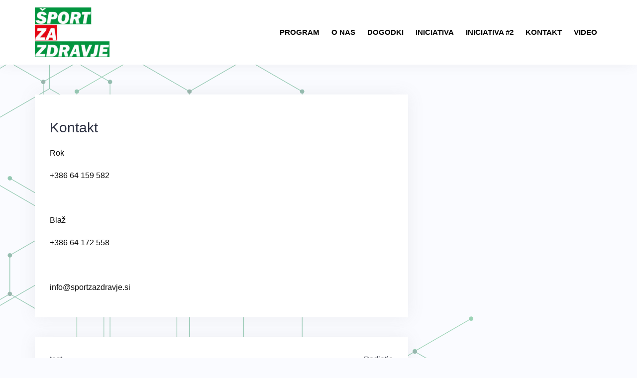

--- FILE ---
content_type: text/css
request_url: https://www.sportzazdravje.si/wp-content/themes/talon/style.css?ver=6.0.11
body_size: 58078
content:
/*
Theme Name: Talon
Theme URI: http://athemes.com/theme/talon
Author: aThemes
Author URI: http://athemes.com
Description: Talon is a multipurpose business theme built using the latest technologies. It's equally suited for both freelancers or companies and features an optimum level of customization oportunities.
Version: 1.07
License: GNU General Public License v2 or later
License URI: http://www.gnu.org/licenses/gpl-2.0.html
Text Domain: talon
Tags: two-columns, right-sidebar, custom-colors, portfolio, full-width-template, custom-background, custom-header, custom-menu, custom-logo, featured-images, sticky-post, theme-options, threaded-comments, translation-ready

Talon WordPress Theme, Copyright 2016 aThemes
Talon is distributed under the terms of the GNU GPL v2 or later.

Talon is based on Underscores http://underscores.me/, (C) 2012-2016 Automattic, Inc.
Underscores is distributed under the terms of the GNU GPL v2 or later.
*/

/*-------------------------------------------------------------------------*/
/*	General style
/*-------------------------------------------------------------------------*/
body {
	font-family: 'Open Sans', sans-serif;
	font-size: 16px;
	color: #4f5d75;
	word-wrap: break-word;
	background-color: #fafbff;
	line-height: 1.9;
	font-weight: 400;
	text-rendering: optimizeLegibility;
	-webkit-font-smoothing: antialiased;
}

img.custom-logo {
    width: 150px;
}


.header1 {
	border: none;
    margin: -webkit-calc(2rem - .165em) 0 1rem;
    margin: calc(2rem - .165em) 0 1rem;
    padding: 0;
    font-family: Exo,'Helvetica Neue',Arial,Helvetica,sans-serif;
    font-weight: 700;
    line-height: 1.33em;
    text-transform: none;
    color: rgba(0,0,0,.8);
}

.header2 {
	border: none;
    margin: -webkit-calc(2rem - .165em) 0 1rem;
    margin: calc(2rem - .165em) 0 1rem;
    padding: 0;
    font-family: Exo,'Helvetica Neue',Arial,Helvetica,sans-serif;
    font-weight: 700;
    line-height: 1.33em;
    text-transform: none;
    color: rgba(0,0,0,.8);
}

.header3 {
	border: none;
    margin: -webkit-calc(2rem - .165em) 0 1rem;
    margin: calc(2rem - .165em) 0 1rem;
    padding: 0;
    font-family: Exo,'Helvetica Neue',Arial,Helvetica,sans-serif;
    font-weight: 700;
    line-height: 1.33em;
    text-transform: none;
    color: rgba(0,0,0,.8);
}

.header4 {
	border: none;
    margin: -webkit-calc(2rem - .165em) 0 1rem;
    margin: calc(2rem - .165em) 0 1rem;
    padding: 0;
    font-family: Exo,'Helvetica Neue',Arial,Helvetica,sans-serif;
    font-weight: 700;
    line-height: 1.33em;
    text-transform: none;
    color: rgba(0,0,0,.8);
}
h1,
h2,
h3,
h4,
h5,
h6 {
	color: #2d3142;
	font-family: 'Noto Sans', sans-serif;
	margin-top: 20px;
	margin-bottom: 20px;
	line-height: 1.2;
}
p {
	margin-bottom: 15px;
}
*:focus {
	outline: 0 !important;
}
blockquote {
    border-left: 5px solid #e5eaf5;
    padding: 15px;
    background: #fafafd;
}
a {
	outline: 0 !important;
	color: #3772fe;
	-webkit-transition: all 300ms ease 0s;
	transition: all 300ms ease 0s;
}
a:hover , a:focus , a:active {
	text-decoration: none;
	outline: 0 !important;
}
table {
	width: 100%;
	margin-bottom: 20px;
	border: 1px solid #e0e0e0;
}
th {
	background-color: #f9f9f9;
}
table > thead > tr > th,
table > tbody > tr > th,
table > tfoot > tr > th,
table > thead > tr > td,
table > tbody > tr > td,
table > tfoot > tr > td {
	padding: 10px;
	vertical-align: top;
	font-weight: 400;
}
table > thead > tr > th,
table > tbody > tr > th,
table > tfoot > tr > th,
table > thead > tr > td,
table > tbody > tr > td,
table > tfoot > tr > td {
	border: 1px solid #dddddd;
}
pre {
	background-color: #f9f9f9;
	padding: 15px;
}
.so-panel .widget-title {
	text-transform: uppercase;
	margin-bottom: 60px;
	font-size: 30px;
	text-align: center;
}
.more-link a {
	font-size: 16px;
	color: #3772fe;
}
input {
	max-width: 100%;
	border: 2px solid #e5eaf5;
	padding: 12px 15px;
	border-radius: 5px;
	font-size: 16px;
	color: #4f5d75;
}
textarea {
	width: 100%;
	border: 2px solid #e5eaf5;
	padding: 10px 15px;
	border-radius: 5px;
	font-size: 16px;
	color: #4f5d75;
}
.button,
button,
input[type="button"],
input[type="reset"],
input[type="submit"],
.woocommerce button.single_add_to_cart_button.button {
	background-color: #7261EE;
	color: #fff;
	font-size: 13px;
	border: 0;
	text-transform: uppercase;
	padding: 15px 30px;
	display: inline-block;
	font-weight: bold;
	border-radius: 5px;
	transition: all 300ms ease 0s;
	line-height: 1.9;
}
.button:hover,
button:hover,
input[type="button"]:hover,
input[type="reset"]:hover,
input[type="submit"]:hover,
.woocommerce button.single_add_to_cart_button.button:hover {
	-webkit-box-shadow: 0px 0px 40px 0px rgba(114,97,238,0.54);
	-moz-box-shadow: 0px 0px 40px 0px rgba(114,97,238,0.54);
	box-shadow: 0px 0px 40px 0px rgba(114,97,238,0.54);
	color: #fff;
	background-color: #7261EE;
}
input[type="search"] {
	-webkit-appearance: textfield;
	-webkit-box-sizing: border-box;
	-moz-box-sizing:    border-box;
	box-sizing:         border-box;
}
.white-btn.button {
	background-color: #fff;
	color: #2d3142;
	box-shadow: 0px 0px 32px 0px rgba(122,122,122,0.1);
}
.white-btn.button:hover {
	color: #2d3142;
	background-color: #fff;
	box-shadow: 0px 0px 40px 0px rgba(255,255,255,0.3);
}
input:focus {
	background: #FAFBFF;
}
textarea:focus {
	background: #FAFBFF;
}
input::-webkit-input-placeholder {
  	color: #4f5d75 !important;
    opacity: 1 !important;
}
input:-moz-placeholder {
  	color: #4f5d75 !important;
    opacity: 1 !important;
}
input::-moz-placeholder {
  	color: #4f5d75 !important;
    opacity: 1 !important;
}
input:-ms-input-placeholder {
  	color: #4f5d75 !important;
    opacity: 1 !important;
}
textarea::-webkit-input-placeholder {
  	color: #4f5d75 !important;
    opacity: 1 !important;
}
textarea:-moz-placeholder {
  	color: #4f5d75 !important;
    opacity: 1 !important;
}
textarea::-moz-placeholder {
  	color: #4f5d75 !important;
    opacity: 1 !important;
}
textarea:-ms-textarea-placeholder {
  	color: #4f5d75 !important;
    opacity: 1 !important;
}
/*-------------------------------------------------------------------------*/
/*	Header style
/*-------------------------------------------------------------------------*/
.is-sticky .site-header {
	z-index: 1000 !important;
}
.admin-bar .is-sticky .site-header {
	top: 32px !important;
}
.main-header {
	padding: 15px 0;
	-webkit-box-shadow: 0px 5px 22px -5px rgba(122,122,122,0.1);
	-moz-box-shadow: 0px 5px 22px -5px rgba(122,122,122,0.1);
	box-shadow: 0px 5px 22px -5px rgba(122,122,122,0.1);
	-webkit-backface-visibility: hidden;
}
.main-header .row {
	display: -webkit-flex;
	display: -ms-flexbox;
	display: flex;
	-webkit-align-items: center;
	align-items: center;
}
.site-title {
	font-size: 36px;
	margin: 0;
}
.site-description {
	margin-top: 10px;
	margin-bottom: 0;
}
.site-description:empty {
	margin-top: 0;
}
.main-header .logo-box {
	padding: 18px 0;
}
/*-------------------------------------------------------------------------*/
/*	Footer style
/*-------------------------------------------------------------------------*/
.site-footer {
	background: #009640;
	background-color: #009640 !important;
	padding: 120px 0;
}
.footer-widgets .widget {
	margin-bottom: 30px;
}
.footer-widgets .widget:last-of-type {
	margin-bottom: 0;
}
.site-footer .widget-title {
	color: #fff;
	font-size: 13px;
	text-transform: uppercase;
	margin-bottom: 30px;
	margin-top: 0;
}
.site-footer a {
	color: #4f5d75;
}
.site-footer a:hover {
	color: #fff;
}
.site-footer ul {
	list-style: none;
	padding: 0;
	margin: 0;
}
.footer-navigation,
.site-info {
	margin-top: 40px;
}
.footer-navigation {
	text-align: right;
}
.footer-navigation li {
	display: inline-block;
	margin: 3px 5px;
}
/*-------------------------------------------------------------------------*/
/*	Page Content style
/*-------------------------------------------------------------------------*/
.section-button {
	clear: both;
	display: table;
	margin: 80px auto 0;
}
.main-slider {
	margin-bottom: 0 !important;
}
.main-slider .slick-slide {
	position: relative !important;
}
.main-slider .slider-item img {
	width: 100%;
}
.main-slider-caption {
	position: absolute;
	left: 0;
	right: 0;
	top: 30%;
	margin: auto;
}
.main-slider-caption > div {
	width: 60%;
}
.main-slider-caption h1 {
	font-size: 42px;
	text-transform: uppercase;
	color: #fff;
	margin-bottom: 30px;
}
.main-slider-caption p {
	font-size: 16px;
	color: #fff;
	margin-bottom: 30px;
}
.services-section {
	text-align: center;
}
.services-section .services-item {
	text-align: center;
	padding: 30px;
	width: 32%;
	display: inline-block;
	position: relative;
	vertical-align: top;
}
.services-section .services-item:before {
	content: "";
	position: absolute;
	top: auto;
	width: 100%;
	height: 0;
	bottom: 0;
	left: 0;
	right: 0;
	background: #fff;
	-webkit-box-shadow: 0px 0px 32px 0px rgba(122,122,122,0.1);
	-moz-box-shadow: 0px 0px 32px 0px rgba(122,122,122,0.1);
	box-shadow: 0px 0px 32px 0px rgba(122,122,122,0.1);
	border-top-left-radius: 5px;
	border-top-right-radius: 5px;
	-webkit-transition: all 500ms ease 0s;
	transition: all 500ms ease 0s;
	z-index: -1;
}
.services-section .services-item:hover:before {
	height: 100%;
}
.services-section.two-cols .services-item {
	width: 49%;
}
.services-section .services-item .services-thumb {
	margin-bottom: 25px;
	text-align: center;
}
.services-section .services-item .services-icon {
	text-align: center;
	max-height: 60px;
	margin-bottom: 25px;
}
.services-section .services-item .services-icon i {
	font-size: 60px;
	color: #2d3142;
}
.services-section .services-item .service-name {
	margin-bottom: 25px;
}
.services-section .services-item .service-name h3 {
	font-size: 18px;
	color: #009640 !important;
	font-weight: bold;
}
.services-section .services-item .service-text {
	margin-bottom: 23px;
}
.services-section .services-item .service-link a {
	font-size: 16px;
	transition: all 300ms ease 0s;
}
.button-wrapper .button {
	display: inline-block;
	margin: 3px;
}
.team-section {
	overflow: hidden;
	text-align: center;
}
.team-item {
	display: inline-block;
	vertical-align: top;
	width: 24%;
	text-align: center;
	padding: 60px 15px;
	border-top-left-radius: 5px;
	border-top-right-radius: 5px;
	position: relative;
	transition: all 300ms ease 0s;
	z-index: 11;
	position: relative;
	margin: 15px 0;
}
.team-item:before {
	content: "";
	position: absolute;
	top: auto;
	width: 100%;
	height: 0;
	bottom: 0;
	left: 0;
	right: 0;
	background-color: #fff;
	-webkit-box-shadow: 0px 0px 32px 0px rgba(122,122,122,0.1);
	-moz-box-shadow: 0px 0px 32px 0px rgba(122,122,122,0.1);
	box-shadow: 0px 0px 32px 0px rgba(122,122,122,0.1);
	border-top-left-radius: 5px;
	border-top-right-radius: 5px;
	-webkit-transition: all 500ms ease 0s;
	transition: all 500ms ease 0s;
	z-index: -1;
}
.team-item:hover:before {
	height: 100%;
}
.team-item-img {
	margin: 0 35px 30px 35px;
	overflow: hidden;
	border-radius: 50%;
}
.team-item-name h3 {
	font-size: 18px;
	font-weight: 400;
	margin-bottom: 10px;
}
.team-item-name h3 a,
.team-social a {
	color: #2d3142;	
}
.team-social a:hover {
	color: #7261EE;
}
.team-social i {
    font-size: 24px;
    margin: 3px;
}
.team-item-name p {
	font-size: 13px;
}
.process-bar-section {
	padding-top: 120px;
	padding-bottom: 160px;
	overflow: hidden;
}
.process-bar-box {
	position: relative;
	margin-top: 60px;
}
.process-bar-box:before {
	content: "";
	position: absolute;
	height: 2px;
	width: 85%;
	background: #E6EAF5;
	top: 0;
	bottom: 0;
	left: 0;
	right: 0;
	margin: auto;
	transform:translateX(50%);
}
.process-item {
	position: relative;
	transition: all 300ms ease 0s;
}
.process-item:hover {
	cursor: pointer;
}
.process-item h4 {
	font-size: 24px;
	color: #2d3142;
	margin-bottom: 7px;
}
.process-item p {
	font-family: 'Arial', sans-serif;
	font-size: 13px;
	color: #4f5d75;
}
.process-item-top {
	text-align: center;
	padding-bottom: 119px;
}
.process-item-bottom {
	text-align: center;
	padding-top: 119px;
}
.process-item:before {
	content: "";
	position: absolute;
	width: 16px;
	height: 16px;
	background: #6F60ED;
	top: 0;
	bottom: 0;
	left: 0;
	right: 0;
	margin: auto;
	border: 4px solid #E6EAF5;
	border-radius: 50%;
	z-index: 555 !important;
	transition: all 300ms ease 0s;
}
.process-item:hover:before {
	border: none;
}
.process-first-item:before {
	content: "";
	position: absolute;
	width: 12px;
	height: 12px;
	background: #6F60ED;
	top: 0;
	bottom: 0;
	left: 0;
	right: 0;
	margin: auto;
	border-radius: 50%;
	border: none;
	transition: all 300ms ease 0s;
}
.facts-section {
	text-align: center;
}
.facts-item {
	display: inline-block;
	width: 24%;
	text-align: center;
	vertical-align: top;
}
.facts-icon {
	text-align: center;
	font-size: 60px;
	margin-bottom: 25px;
	line-height: 1;
}
.facts-text span {
	display: block;
	font-size: 32px;
	margin-bottom: 10px;
	line-height: 1;
}
.facts-text p {
	font-size: 14px;
}
.testimonials-box {
	padding: 70px;
	background: #fff;
	border-radius: 5px;
	-webkit-box-shadow: 0px 0px 32px 0px rgba(122,122,122,0.1);
	-moz-box-shadow: 0px 0px 32px 0px rgba(122,122,122,0.1);
	box-shadow: 0px 0px 32px 0px rgba(122,122,122,0.1);
}
.testimonials-box .slick-dotted.slick-slider {
	margin-bottom: 0 !important;
}
.testimonials-box .slick-dots {
	text-align: right;
	bottom: 0;
	right: -2px;
	width: 200px;
	padding-top: 20px;
	background: -moz-linear-gradient(left,  rgba(255,255,255,0) 0%, rgba(255,255,255,0.84) 36%, rgba(255,255,255,1) 43%); /* FF3.6-15 */
	background: -webkit-linear-gradient(left,  rgba(255,255,255,0) 0%,rgba(255,255,255,0.84) 36%,rgba(255,255,255,1) 43%); /* Chrome10-25,Safari5.1-6 */
	background: linear-gradient(to right,  rgba(255,255,255,0) 0%,rgba(255,255,255,0.84) 36%,rgba(255,255,255,1) 43%); /* W3C, IE10+, FF16+, Chrome26+, Opera12+, Safari7+ */
	filter: progid:DXImageTransform.Microsoft.gradient( startColorstr='#00ffffff', endColorstr='#ffffff',GradientType=1 ); /* IE6-9 */
}
.testimonials-box .slick-dots li {
	margin: 0;
	width: 15px;
	height: 15px;
}
.testimonials-box .slick-dots li.slick-active {
	width: 30px !important;
}
.testimonials-box .slick-dots li button::before {
	border: none;
	background: #E4EBF5;
}
.testimonials-box .slick-dots li.slick-active button::before {
	background-color: #7261EE;
	width: 14px;
	height: 14px;
}
.testimonials-slider-item .testimonials-text p {
	font-size: 16px;
	font-style: italic;
}
.testimonials-user-info {
	margin-top: 20px;
}
.testimonials-user-info .user-img {
	max-width: 36px;
	border-radius: 50%;
	overflow: hidden;
	max-height: 36px;
	float: left;
}
.testimonials-user-info .user-img img {
	width: 100%;
}
.testimonials-user-info .name-user {
	float: left;
	padding-top: 5px;
	margin-left: 10px;
}
.testimonials-user-info .name-user p {
	font-size: 16px;
	color: #2d3142;
}
.testimonials-user-info .name-user span {
	font-size: 13px;
	color: #4f5d75;
	margin-left: 4px;
}
.customer-box {
	text-align: center;
	padding: 70px 0;
}
.customer-box p {
	font-size: 18px;
	color: #2d3142;
	margin-top: 5px;
	margin-bottom: 8px;
}
.customer-box h3 {
	font-size: 42px;
	color: #7161ef;
	margin-bottom: 40px;
}
.portfolio-section {
	text-align: center;
}
.projects-container {
	max-width: 1800px;
	margin: 0 auto;
}
.portfolio-item {
	width: 25%;
	display: inline-block;
	padding: 7px;
}
.portfolio-filter {
	text-align: center;
	margin-bottom: 60px;
	padding: 0;
}
.portfolio-filter ul li {
	display: inline-block;
}
.portfolio-filter ul li a {
	font-size: 16px;
	margin: 0 15px;
	padding-bottom: 13px;
	color: #4f5d75;
	border-bottom: 3px solid #fff;
	transition: all 300ms ease 0s;
}
.portfolio-filter ul li a:hover {
	color: #2d3142;
}
.portfolio-filter ul .active a {
	color: #2d3142;
	border-bottom: 3px solid #7261EE;
}
.portfolio-item img {
	-webkit-transition: all 0.4s;
	transition: all 0.4s;
	position: relative;
	z-index: 11;
	top: 0;
}
.portfolio-item:hover img {
	-webkit-transform: scale(0.4);
	-ms-transform: scale(0.4);
	transform: scale(0.4);
	top: -50px;
}
.portfolio-item:hover .portfolio-content {
     bottom: 50px;
}
.portfolio-item h4 a {
	color: #2d3142;
}
.portfolio-item h4 a:hover {
	color: #7261EE;
}
.portfolio-item:hover .portfolio-content {
	opacity: 1;
}
.portfolio-item span {
	display: block;
	margin-top: 10px;
}
.portfolio-content {
	position: absolute;
	bottom: 10px;
	width: 100%;
	text-align: center;
	opacity: 0;
	left: 0;
	-webkit-transition: all 0.4s;
	transition: all 0.4s;
}
.skills-section-text h3 {
	font-size: 32px;
	text-transform: uppercase;
	margin-bottom: 25px;
}
.skills-section-text p {
	color: #4f5d75;
	margin-bottom: 25px;
}
.skills-item {
	margin-bottom: 90px;
}
.skills-progress-bar {
	display: block;
	height: 8px;
	background: #E4EAF6;
	border-radius: 5px;
	position: relative;
}
.skills-progress-inner {
	position: absolute;
	top: 0;
	bottom: 0;
	left: 0;
	border-radius: 5px;
}
.skills-progress-inner .skills-progress-text {
	position: absolute;
	right: -45px;
	bottom: -45px;
}
.skills-progress-inner .skills-progress-text p {
	font-size: 16px;
	color: #4f5d75;
}
.skills-item:last-of-type {
	margin-bottom: 0;
}
.inner-bar {
	height: 8px;
	background-color: #7261EE;
	border-radius: 5px;
}
.skills-item:nth-child(2) .skills-progress-inner .inner-bar {
	opacity: 0.75;
}
.skills-item:nth-child(3) .skills-progress-inner .inner-bar {
	opacity: 0.55;
} 
.skills-item:nth-child(4) .skills-progress-inner .inner-bar {
	opacity: 0.35;
}
.featured-section {
	display: -webkit-flex;
    display: -ms-flexbox;
    display: flex;
    -webkit-flex-wrap: wrap;
    -ms-flex-wrap: wrap;
    flex-wrap: wrap;
}
.features-title-item {
	float: left;
	width: 24%;
	margin: 5px;
	display: -webkit-flex;
    display: -ms-flexbox;
    display: flex;	
    -webkit-align-items: center;
    -ms-align-items: center;
	align-items: center;
}
.features-title-item .widget-title {
	text-align: left;
	margin-bottom: 0;
}
.features-title-item h2 {
	font-size: 32px;
	color: #2d3142;
	margin-top: 15px;
	margin-bottom: 20px;
}
.featured-item {
	float: left;
	border: 2px solid #E6EAF5;
	position: relative;
	height: 281px;
	width: 24%;
	margin: 5px;
	border-radius: 5px;
}
.featured-item img {
	position: absolute;
	top: 0;
	bottom: 0;
	left: 0;
	right: 0;
	margin: auto;
}
.featured-text {
	position: absolute;
	bottom: 0;
	left: 0;
	right: 0;
	padding-bottom: 20px;
	padding-left: 25px;
}
.featured-text h5 {
	font-size: 16px;
	color: #2d3142;
	margin-bottom: 3px;
}
.featured-text p {
	font-size: 13px;
	color: #4f5d75;
}
.featured-btn-box {
	float: left;
	position: relative;
	height: 281px;
	width: 24%;
	text-align: center;
}
.featured-btn-box h4 {
	text-transform: uppercase;
	font-size: 18px;
	margin-top: 100px;
	margin-bottom: 25px;
}
.home-blog-item {
	text-align: center;
	transition: all 300ms ease 0s;
}
.blog-button {
	text-align: center;
}
.home-blog-item .home-blog-img {
	border-radius: 5px;
}
.home-post-info {
	margin-top: 25px;
}
.home-post-title h3 {
	font-size: 18px;
	margin-top: 15px;
}
.home-post-title h3 a {
	color: #2d3142;	
	transition: all 300ms ease 0s;	
}
.home-post-title h3 a:hover {
	color: #3772fe;
}
.home-blog-more {
	margin-top: 35px;
	text-align: center;
	font-size: 16px;
}
.no-posts-notice {
    background-color: #E57373;
    color: #fff;
    padding: 10px 15px;
}
.no-posts-notice a {
	color: #864545;
	text-decoration: underline;
}
/*----------------------------------*/
/* Blog style
/*----------------------------------*/
.site-content {
	margin: 60px 0;
}
.sticky {
	display: block;
}
.hentry {
	margin: 0 0 40px;
	padding: 30px;
	background-color: #fff;
	-webkit-box-shadow: 0px 0px 32px 0px rgba(122,122,122,0.1);
	-moz-box-shadow: 0px 0px 32px 0px rgba(122,122,122,0.1);
	box-shadow: 0px 0px 32px 0px rgba(122,122,122,0.1);	
}
.page .entry-title {
	margin: 0 0 40px;
}
.content-area.fullwidth {
	width: 100%;
}
.fullwidth-single .content-area {
	width: 100%;
}
/* Masonry */
.masonry-layout {
	width: 100% !important;
	padding: 0;
}
.masonry-layout .hentry {
	width: 350px;
	margin: 15px;
	padding: 30px;
	border: 0;
}
.masonry-layout .posts-layout {
	margin: 0 auto;
}
.masonry-layout .has-post-thumbnail.post-item .post-content,
.masonry-layout .post-item .entry-thumb {
	width: 100%;
	float: none;
}
.masonry-layout .post-item .entry-thumb {
	margin-bottom: 15px;
}
.masonry-layout.content-area .posts-navigation {
	margin: 25px 30px 0;
}
.byline,
.updated:not(.published) {
	display: none;
}
.single .byline,
.group-blog .byline {
	display: inline;
}
.page-content,
.entry-content,
.entry-summary {
}
.page-links {
	clear: both;
	margin: 0 0 30px;
}
.latest-post .latest-post-img-box {
	border-radius: 5px;
	overflow: hidden;
	max-height: 433px;
}
.entry-meta {
	margin-top: 20px;
	font-size: 14px;
	margin-bottom: 5px;
}
.single .entry-meta,
.single-thumb {
	margin-bottom: 40px;
}
.entry-meta .cat-links a {
	color: #3772fe;
}
.edit-link {
	margin-left: 0;
	display: block;
}
.entry-meta span {
	color: #4f5d75;
}
.meta-dash {
	margin: 0 8px;
}
.latest-post .latest-post-title h2 {
	font-size: 32px;
	color: #2d3142;
	margin-top: 20px;
	margin-bottom: 60px;
	transition: all 300ms ease 0s;
}
.post-item .entry-thumb {
	border-radius: 5px;
	overflow: hidden;
	width: 37%;
	float: left;
}
.has-post-thumbnail.post-item .post-content {
	float: left;
	width: 60%;
	margin-left: 3%;
}
.post-item .post-content .entry-title {
	font-size: 18px;
	margin-top: 5px;
	margin-bottom: 0;
}
.post-item .post-content .entry-title a {
	color: #2d3142;
	-webkit-transition: all 300ms ease 0s;
	transition: all 300ms ease 0s;
}
.post-item .entry-meta {
	margin-top: 10px;
}
.post-item .post-short-text {
	margin-top: 5px;
}
.post-item .post-short-text p {
	color: #4f5d75;
	font-size: 16px;
	margin: 0;
}
.latest-post-title a:hover , .post-item .post-content .entry-title a:hover {
	color: #3772fe;
}

/* Blog Sidebar */
.widget-area .widget {
	padding: 30px;
	background-color: #fff;
	-webkit-box-shadow: 0px 0px 32px 0px rgba(122,122,122,0.1);
	-moz-box-shadow: 0px 0px 32px 0px rgba(122,122,122,0.1);
	box-shadow: 0px 0px 32px 0px rgba(122,122,122,0.1);	
	clear: both;
}
.widget-area .widget:last-of-type {
	margin-bottom: 0;
}
.widget-area .widget {
	margin-bottom: 30px;
}
.widget-area .widget-title {
	border-bottom: 2px solid #e5eaf5;
	text-align: center;
	margin-top: 0;
}
.widget-area .widget-title span {
	background: #fff;
	padding: 5px 8px;
	margin-bottom: -5px;
	font-size: 18px;
	text-transform: uppercase;
	display: inline-block;
}

.widget_search .search-field {
	width: 100%;
	max-width: 100%;
	margin-bottom: 15px;
}
.sidebar-subtitle {
	margin-top: 55px;
}
.sidebar-subtitle p {
	font-size: 13px;
	color: #4f5d75;
}
.widget-area .widget ul {
	padding: 0 0 0 20px;
}
.widget-area .widget li {
	padding-top: 2px;
	padding-bottom: 2px;
}
.widget-area .widget .children {
	padding-left: 20px;
}
.widget-area .widget,
.widget-area .widget a {
	color: #4f5d75;
}
.widget-area .widget a:hover {
	color: #3772fe;
}
/*----------------------------------*/
/* Blog single style
/*----------------------------------*/
.single-article-cont {
	margin-bottom: 100px;
}
.single-article-title h1 {
	font-size: 42px;
}
.sing-article-user-info .user-info-img {
	max-height: 42px;
	max-width: 42px;
	border-radius: 50%;
	overflow: hidden;
	float: left;
	margin-right: 15px;
}
.sing-article-user-info .user-info-img img {
	width: 100%;
}
.sing-article-user-info {
	margin-top: 20px;
}
.sing-article-user-info .user-text {
	float: left;
}
.sing-article-user-info .user-text .user-name h3 {
	font-size: 16px;
	color: #2d3142;
	margin-top: 2px;
}
.sing-article-user-info .user-text .article-info p {
	font-size: 13px;
	color: #4f5d75;
}
.sing-article-user-info .user-text .article-info p span {
	color: #3772fe;
}
.single-article-img {
	margin-top: 60px;
	border-radius: 5px;
	overflow: hidden;
}
.single-article-img img {
	width: 100%;
}
.single-article-main-text {
	margin-top: 60px;
}
.single-article-main-text h4 {
	font-size: 18px;
}
.single-article-simple-text {
	margin-top: 60px;
}
.single-article-simple-text p {
	font-size: 16px;
	color: #4f5d75;
}
.quote-box {
	margin: 50px 60px;
}
.quote-box h4 {
	font-size: 24px;
	font-style: italic;
}
.quote-info p {
	font-size: 13px;
	color: #4f5d75;
}
.quote-info p span {
	color: #3772fe;
}
.lists-box {
	margin: 50px 0;
}
.lists-box h5 {
	font-size: 18px;
	color: #2d3142;
	margin-bottom: 15px;
}
.lists-box ul li {
	position: relative;
	padding-left: 20px;
	margin-bottom: 7px;
}
.lists-box ul li:before {
	content: "";
	width: 10px;
	height: 10px;
	position: absolute;
	left: 0;
	top: 0;
	bottom: 0;
	margin: auto;
	border-radius: 50%;
	background-color: #7261EE;
}
.lists-box ul li p {
	font-size: 16px;
}
.lists-box ol {
	padding: 0;
	list-style: none;
}
.lists-box ol li {
	position: relative;
	padding-left: 20px;
	margin-bottom: 7px;
	counter-increment: step-counter;
}
.lists-box ol li:before {
	content: counter(step-counter);
    font-weight: bold;
	font-size: 16px;
	color: #7161ef;
	position: absolute;
	left: 0;
	top: 0;
	bottom: 0;
	margin: auto;
}
.lists-box ol li p {
	font-size: 16px;
}
.tags-section {
	margin-top: 60px;
}
.tags-section h3 {
	text-transform: uppercase;
	font-size: 18px;
}
.tags {
	margin-top: 30px;
}
.tags-links a {
	text-transform: uppercase;
	font-size: 11px;
	font-weight: bold;
	color: #4f5d75;
	padding: 5px 15px;
	background: #E6EAF5;
	display: inline-block;
	border-radius: 4px;
	margin: 0 4px;
	transition: all 300ms ease 0s;
}
.tags-links a:hover {
	color: #fff;
	background-color: #7261EE;
}
/*-------------------------------------------------------------------------*/
/* Comments
/*-------------------------------------------------------------------------*/
.comments-area {
	background-color: #fff;
	padding: 30px;
	box-shadow: 0px 0px 32px 0px rgba(122,122,122,0.1);
}
.comment-list {
	padding: 0;
	list-style: none;
	margin: 0 0 30px;
}
.comments-title {
	margin: 0 0 40px;
}
.comment-author img {
    border-radius: 50%;
    margin-right: 10px;
}
.comments-area .comment-body {
	margin-bottom: 15px;
    border-bottom: 2px solid #e5eaf5;
    padding-bottom: 15px;
}
.bypostauthor }{
}
.comment-metadata a {
    color: #4f5d75;
}
.comment-metadata {
	font-size: 14px;
	margin: 5px 0;
}
.comment .reply {
	font-size: 14px;
}
.comment .children {
	list-style: none;
	padding-left: 20px;
}
.comment-respond {
	margin-top: 40px;
}
.comment-respond label {
	display: block;
}
.comment-respond input {
    width: 100%;
    max-width: 100%;
}
.form-submit {
    margin: 30px 0 0;
}
/*----------------------------------*/
/* Shop style
/*----------------------------------*/
.sidebar-search-box {
	position: relative;
	margin-bottom: 60px;
}
.search-submit span {
	color: #4f5d75;
}
.results-bar {
	margin-bottom: 60px;
}
.display-btns {
	border: 2px solid #e5eaf5;
	float: left;
	padding: 0 10px;
	border-radius: 5px;
}
.display-btns .display-btn-item {
	display: inline-block;
}
.display-btns .display-btn-item a {
	display: block;
	padding: 13px 8px;
    opacity: 0.2;
    transition: all 300ms ease 0s;
}
.display-btns .display-btn-item a:hover {
	opacity: 1;
}
.display-active a {
	opacity: 1 !important;
}
.search-name {
	float: left;
	padding-left: 25px;
	padding-top: 14px;
}
.search-name h3 {
	font-size: 18px;
	color: #2d3142;
}

.features-filter-box {
	margin-top: 25px;
}
.features-filter-item {
	margin-bottom: 15px;
}
/* Checkbox */
.check-box {
	height: 16px;
	width: 16px;
	margin-right: 20px;
	margin-top: 3px;
	border-radius: 3px;
	background: #E4EAF6;
	position: relative;
	float: left;
	overflow: hidden;
	transition: all 300ms ease 0s;
}
.check-box input {
	position: absolute;
	width: 36px;
	height: 36px;
	border-radius: 50% !important;
	margin: 0;
	border-radius: 50%;
	opacity: 0;
	display: block;
	left: -4px;
	right: -4px;
	top: -4px;
	bottom: -4px;
	margin: auto;
}
.check-box:hover {
	cursor: pointer;
}
.check-box .checkbox-inner {
	position: absolute;
	margin: auto;
	left: 4px;
	right: 4px;
	top: 4px;
	bottom: 4px;
	transition: all 300ms ease 0s;
}
.check-box-active .checkbox-inner {
	background-color: #7261EE;
}
/* End Checkbox */
.features-filter-item p {
	float: left;
	font-size: 16px;
	color: #4f5d75;
}
.data-filter-box {
	margin-top: 25px;
}
.filter-aply {
	margin-top: 60px;
}
.filter-aply .purple-btn a {
	display: block;
	text-align: center;
}
.sort-by {
	float: right;
}
.sort-by p {
	float: left;
	font-size: 16px;
	color: #4f5d75;
	margin-top: 14px;
	margin-right: 15px;
}
.sort-by .sort-select {
	float: left;
}
.orderby {
	border: 2px solid #e5eaf5;
	padding: 12px 15px 11px 15px;
	font-size: 16px;
	color: #4f5d75;
}
.btn-default:hover {
	background: none;
}
.btn-group.open .dropdown-toggle {
	box-shadow: none;
}
.product-item {
	margin-bottom: 60px;
}
.product-item .product-img {
	border-radius: 4px;
	overflow: hidden;
	position: relative;
	max-height: 270px;
}
.product-item .product-img img {
	width: 100%;
}
.single-product.woocommerce .content-area {
	width: 100%;
}
.single-product.woocommerce .widget-area {
	display: none;
}
.woocommerce span.onsale,
.woocommerce ul.products li.product .onsale {
	position: absolute;
	top: 20px;
	right: 20px;
	height: 60px;
	width: 60px;
	text-align: center;
	background-color: #7261EE;
	border-radius: 50%;
	padding: 9px 0;
	color: #fff;
	text-transform: uppercase;
	font-weight: bold;
	font-size: 13px;	
}
.woocommerce-cart table.cart img {
	max-width: 100px;
	width: auto;
}
.widget-area .widget.woocommerce ul {
	padding: 0;
}
.woocommerce .widget_price_filter .price_slider_amount .button {
	font-size: 13px;
}
.woocommerce .widget_price_filter .ui-slider .ui-slider-handle,
.woocommerce .widget_price_filter .ui-slider .ui-slider-range {
	background-color: #7261EE;
}
.woocommerce .widget_price_filter .ui-slider-horizontal {
	height: 4px;
}
.woocommerce .widget_price_filter .ui-slider .ui-slider-handle {
	width: 16px;
	height: 16px;
	top: -6px;
}
.woocommerce .widget_price_filter .price_slider_wrapper .ui-widget-content {
	background-color: #E6EAF5;
}
.woocommerce-product-search input[type="submit"] {
    margin-top: 15px;
}
.price_slider_wrapper {
	margin-top: 30px;
}
.price_slider.ui-slider.ui-slider-horizontal.ui-widget.ui-widget-content.ui-corner-all {
    margin-bottom: 30px;
}
.product-thumbnail {
	width: 15%;
}
.woocommerce a.remove {
	margin: 0 auto;
}
.woocommerce a.remove:hover {
	background: #ef8484;
}
.woocommerce a.remove {
	color: #ef8484 !important;
}
.woocommerce table.shop_table .product-name {
	font-size: 18px;
}
.woocommerce table.shop_table .product-name a {
	color: #333;
}
.woocommerce input.button:disabled, .woocommerce input.button:disabled[disabled] {
	opacity: 1;
	color: #fff;
}
.woocommerce-cart table.cart td.actions .coupon .input-text {
	border: 2px solid #e5eaf5;
	width: auto !important;
	padding: 4px 10px;
	margin-right: 10px;
}
.wc-image-wrapper {
	width: 48%;
	float: left;
	position: relative;
}
.woocommerce #content .wc-image-wrapper div.images {
	width: 100% !important;
	float: none;
}
.woocommerce span.onsale {
	left: auto;
}
a.woocommerce-review-link {
	font-size: 14px;
}
.product-item-name {
	margin-top: 25px;
}
.woocommerce-message {
	border-color: #7261EE;
}
.woocommerce-message:before {
	color: #7261EE;
}
.woocommerce ul.products li.product h3 {
	font-size: 18px;
	color: #2d3142;
	transition: all 300ms ease 0s;
	padding: 0;
}
.woocommerce table.shop_table td {
	border: 0;
	padding: 28px 14px;
}
.woocommerce table.shop_table tr {
	border: 2px solid #e5eaf5;
}
.woocommerce-cart .cart-collaterals .cart_totals table,
.woocommerce table.shop_table {
	border: 0;
	border-collapse: collapse;
}
.shop_table.cart thead {
	display: none;
}
.product-item a:hover .product-item-name h4 {
	color: #3772fe;
}
.woocommerce ul.products li.product a img {
	margin-bottom: 25px;
}
.product-item-price-box {
	margin-top: 15px;
}
.woocommerce .products .star-rating {
	margin-top: 15px;
}
.woocommerce ul.products li.product .price {
	font-weight: 700;
	font-size: 18px;
	color: #7161ef;
}
.product-item-price-box .save-text {
	float: right;
}
.product-description {
	margin-top: 15px;
}
.product-description p {
	color: #4f5d75;
}
.woocommerce form.checkout_coupon {
	border: 0;
	margin: 0;
	padding: 0;
}
.woocommerce ul.products li.product,
.woocommerce-page ul.products li.product {
	width: 31.33333333%;
	padding: 15px;
	margin: 1%;
	background-color: #fff;
	-webkit-box-shadow: 0px 0px 32px 0px rgba(122,122,122,0.1);
	-moz-box-shadow: 0px 0px 32px 0px rgba(122,122,122,0.1);
	box-shadow: 0px 0px 32px 0px rgba(122,122,122,0.1);	
}
.woocommerce .star-rating {
	letter-spacing: 0.2em;
	width: 6.4em;
	color: #f6bb43;
}
.woocommerce-cart .wc-proceed-to-checkout a.checkout-button,
.woocommerce #respond input#submit,
.woocommerce a.button,
.woocommerce button.button,
.woocommerce input.button,
.woocommerce input.button.alt {
	background-color: #7261EE;
	color: #fff;
	font-size: 13px;
	border: 0;
	text-transform: uppercase;
	padding: 10px 15px;
	display: inline-block;
	font-weight: bold;
	border-radius: 5px;
	transition: all 300ms ease 0s;
}
.woocommerce-cart .wc-proceed-to-checkout a.checkout-button:hover,
.woocommerce #respond input#submit:hover,
.woocommerce a.button:hover,
.woocommerce button.button:hover,
.woocommerce input.button:hover,
.woocommerce input.button.alt:hover {
	background-color: #7261EE;
	-webkit-box-shadow: 0px 0px 40px 0px rgba(114,97,238,0.54);
	-moz-box-shadow: 0px 0px 40px 0px rgba(114,97,238,0.54);
	box-shadow: 0px 0px 40px 0px rgba(114,97,238,0.54);
	color: #fff;
}
.woocommerce-cart .cart-collaterals .cart_totals table th {
	vertical-align: middle;
	background-color: transparent;
}
.cart_totals table.shop_table td {
	border: 2px solid #e5eaf5 !important;
}
.woocommerce ul.products li.product .button::before {
    content: '\e027';
    font-family: et-line;
    margin-right: 5px;
}
.woocommerce ul.products li.product .price del {
	font-size: 14px;
}
.woocommerce ul.products li.product .price ins {
	text-decoration: none;
}
@media (min-width: 992px) {
	.woocommerce .widget-area {
		width: 25%;
	}
}
/*----------------------------------*/
/* Shop single style
/*----------------------------------*/
.woocommerce .content-area {
	float: right;
}
.woocommerce div.product .product_title {
	font-size: 42px;
	margin-bottom: 60px;
	margin-top: 30px;
}
.woocommerce div.product p.price, .woocommerce div.product span.price {
	font-size: 42px;
	color: #7161ef;
	font-weight: 700;
}
.woocommerce div.product p.price ins {
	text-decoration: none;
}
.product-price .main-price h2 span {
	font-size: 24px;
}
.woocommerce div.product p.price del {
	font-size: 24px;
	color: #4f5d75;
	text-decoration: line-through;
}
.woocommerce div.product .woocommerce-product-rating {
	margin-bottom: 0;
}
.woocommerce div.product .woocommerce-tabs ul.tabs li a {
	font-size: 18px;
	text-transform: uppercase;
	font-weight: 400;
	padding-top: 30px;
	padding-bottom: 10px;
}
.woocommerce div.product .woocommerce-tabs ul.tabs li {
	border: 0;
}
.woocommerce div.product .woocommerce-tabs ul.tabs:before {
	border-bottom: 0;
}
.woocommerce div.product .woocommerce-tabs ul.tabs li:before,
.woocommerce div.product .woocommerce-tabs ul.tabs li:after {
	box-shadow: none;
	border: 0;
}
.woocommerce div.product .woocommerce-tabs ul.tabs {
	border-top: 2px solid #e5eaf5;	
	padding: 0;
	margin: 0 0 40px;
}
.woocommerce div.product .woocommerce-tabs ul.tabs li {
	padding: 0;
}
.woocommerce .description_tab {
	margin-right: 40px !important;
}
.woocommerce div.product .woocommerce-tabs ul.tabs li {
	background-color: transparent;
	margin: 0;
}
.product-description-text p {
	color: #4f5d75;
}
.woocommerce div.product .woocommerce-tabs ul.tabs li.active {
	border-top: 2px solid #7261EE;
	border-radius: 0;
}
.woocommerce .quantity .qty {
	width: 70px;
}
.type-product h2 {
	font-size: 18px;
}
.woocommerce table.shop_table .product-subtotal {
	font-size: 24px;
	margin-top: 5px;
	color: #7161ef;
}
.cross-sells h2,
.cart_totals h2 {
	font-size: 24px;
}
/*--------------------------------------------------------------
## Navigation
--------------------------------------------------------------*/
/* Main navigation */
.main-navigation {
	clear: both;
	display: block;
	float: left;
	width: 100%;
	text-align: right;
}
.main-navigation ul {
	display: inline-block;
	list-style: none;
	margin: 0;
	padding-left: 0;
}
.main-navigation li {
	position: relative;
	display: inline-block;
	font-size: 13px;
}
.main-navigation a {
	display: block;
	text-decoration: none;
	text-transform: uppercase;
	font-weight: 700;
	color: #4f5d75;
	margin: 0 10px;
	transition: all 300ms ease 0s;	
}
.main-navigation a:hover {
	color: #8b98ae;
}
.main-navigation ul ul {
	float: left;
	position: absolute;
	top: 100%;
	left: -999em;
	z-index: 99999;
	opacity: 0;
	text-align: left;
	padding-top: 30px;
	-webkit-transition: opacity 0.6s;
	transition: opacity 0.6s;
}
.main-navigation ul ul ul {
	left: -999em;
	top: 0;
	padding: 0;
}
.main-navigation ul ul li {
	background-color: #2E3142;
	padding: 0 10px;
}
.main-navigation ul ul li:last-of-type a {
	border-bottom: 0;
}
.main-navigation ul ul a {
	width: 200px;
	color: #fff;
	padding: 10px 5px;
	border-bottom: 1px solid rgba(255,255,255,0.1);
}
.main-navigation ul li:hover > ul,
.main-navigation ul li.focus > ul {
	left: 0;
	opacity: 1;
}
.main-navigation ul ul li:hover > ul,
.main-navigation ul ul li.focus > ul {
	left: 100%;
}
.menu-btn-toggle {
	display: none;
	position: absolute;
	left: 0;
	top: 50%; 
	border: 1px solid #ddd;
	border-radius: 3px;
	padding: 10px;
	transform: translateY(-50%);
	-webkit-transform: translateY(-50%);
	-moz-transform: translateY(-50%);
	cursor: pointer;
}
/* Posts nav */
.site-main .comment-navigation,
.site-main .posts-navigation,
.site-main .post-navigation {
	margin: 0 0 40px;
	overflow: hidden;
	background-color: #fff;
	box-shadow: 0px 0px 32px 0px rgba(122,122,122,0.1);
	padding: 30px;
}
.site-main .posts-navigation {
	margin: 0;
}
.comment-navigation .nav-previous,
.posts-navigation .nav-previous,
.post-navigation .nav-previous {
	float: left;
	width: 50%;
}
.site-main .comment-navigation a,
.site-main .posts-navigation a,
.site-main .post-navigation a {
	color: #2d3142;
}
.site-main .comment-navigation a:hover,
.site-main .posts-navigation a:hover,
.site-main .post-navigation a:hover {
	color: #23527c;
}
.comment-navigation .nav-next,
.posts-navigation .nav-next,
.post-navigation .nav-next {
	float: right;
	text-align: right;
	width: 50%;
}
/*--------------------------------------------------------------
# Accessibility
--------------------------------------------------------------*/
/* Text meant only for screen readers. */
.screen-reader-text {
	clip: rect(1px, 1px, 1px, 1px);
	position: absolute !important;
	height: 1px;
	width: 1px;
	overflow: hidden;
}
.screen-reader-text:focus {
	background-color: #f1f1f1;
	border-radius: 3px;
	box-shadow: 0 0 2px 2px rgba(0, 0, 0, 0.6);
	clip: auto !important;
	color: #21759b;
	display: block;
	font-size: 14px;
	font-size: 0.875rem;
	font-weight: bold;
	height: auto;
	left: 5px;
	line-height: normal;
	padding: 15px 23px 14px;
	text-decoration: none;
	top: 5px;
	width: auto;
	z-index: 100000; /* Above WP toolbar. */
}
/* Do not show the outline on the skip link target. */
#content[tabindex="-1"]:focus {
	outline: 0;
}
/*--------------------------------------------------------------
# Alignments
--------------------------------------------------------------*/
.alignleft {
	display: inline;
	float: left;
	margin-right: 1.5em;
}
.alignright {
	display: inline;
	float: right;
	margin-left: 1.5em;
}
.aligncenter {
	clear: both;
	display: block;
	margin-left: auto;
	margin-right: auto;
}
/*--------------------------------------------------------------
# Infinite scroll
--------------------------------------------------------------*/
/* Globally hidden elements when Infinite Scroll is supported and in use. */
.infinite-scroll .posts-navigation, /* Older / Newer Posts Navigation (always hidden) */
.infinite-scroll.neverending .site-footer { /* Theme Footer (when set to scrolling) */
	display: none;
}
/* When Infinite Scroll has reached its end we need to re-display elements that were hidden (via .neverending) before. */
.infinity-end.neverending .site-footer {
	display: block;
}
/*--------------------------------------------------------------
# Media
--------------------------------------------------------------*/
.page-content .wp-smiley,
.entry-content .wp-smiley,
.comment-content .wp-smiley {
	border: none;
	margin-bottom: 0;
	margin-top: 0;
	padding: 0;
}
/* Make sure embeds and iframes fit their containers. */
embed,
iframe,
object {
	max-width: 100%;
}
img {
	max-width: 100%;
	width: auto;
	height: auto;
}
/*--------------------------------------------------------------
## Captions
--------------------------------------------------------------*/
.wp-caption {
	margin-bottom: 1.5em;
	max-width: 100%;
}
.wp-caption img[class*="wp-image-"] {
	display: block;
	margin-left: auto;
	margin-right: auto;
}
.wp-caption .wp-caption-text {
	margin: 0.8075em 0;
}
.wp-caption-text {
	text-align: center;
}
/*--------------------------------------------------------------
## Galleries
--------------------------------------------------------------*/
.gallery {
	margin-bottom: 1.5em;
}
.gallery-item {
	display: inline-block;
	text-align: center;
	vertical-align: top;
	width: 100%;
}
.gallery-columns-2 .gallery-item {
	max-width: 50%;
}
.gallery-columns-3 .gallery-item {
	max-width: 33.33%;
}
.gallery-columns-4 .gallery-item {
	max-width: 25%;
}
.gallery-columns-5 .gallery-item {
	max-width: 20%;
}
.gallery-columns-6 .gallery-item {
	max-width: 16.66%;
}
.gallery-columns-7 .gallery-item {
	max-width: 14.28%;
}
.gallery-columns-8 .gallery-item {
	max-width: 12.5%;
}
.gallery-columns-9 .gallery-item {
	max-width: 11.11%;
}
.gallery-caption {
	display: block;
}
/*--------------------------------------------------------------
## Page Builder
--------------------------------------------------------------*/
.page-template-template_page-builder {
	background-color: #fff;
}
.page-template-template_page-builder .site-content {
	margin: 0;
}
.panel-row-style {
	position: relative;
	z-index: 11;
}
.row-overlay {
	position: absolute;
	width: 100%;
	height: 100%;
	top: 0;
	left: 0;
	background-color: #000;
	opacity: 0.6;
	z-index: -1;
}
@media (min-width: 1025px) {
	.panel-row-style[data-fullscreen="true"] {
		min-height: 100vh;
		display: -webkit-flex;
		display: -ms-flexbox;
		display: flex;
		-webkit-align-items: center;
		align-items: center;		
	}
	.panel-row-style[data-fullscreen="true"] .panel-grid-cell {
		width: 100%;
	}
}
/*----------------------------------*/
/* Slick
/*----------------------------------*/
.slick-slider
{
    position: relative;
    display: block;
    box-sizing: border-box;
    -webkit-user-select: none;
       -moz-user-select: none;
        -ms-user-select: none;
            user-select: none;
    -webkit-touch-callout: none;
    -khtml-user-select: none;
    -ms-touch-action: pan-y;
        touch-action: pan-y;
    -webkit-tap-highlight-color: transparent;
}
.slick-list
{
    position: relative;
    display: block;
    overflow: hidden;
    margin: 0;
    padding: 0;
}
.slick-list:focus
{
    outline: none;
}
.slick-list.dragging
{
    cursor: pointer;
    cursor: hand;
}
.slick-slider .slick-track,
.slick-slider .slick-list
{
    -webkit-transform: translate3d(0, 0, 0);
       -moz-transform: translate3d(0, 0, 0);
        -ms-transform: translate3d(0, 0, 0);
         -o-transform: translate3d(0, 0, 0);
            transform: translate3d(0, 0, 0);
}
.slick-track
{
    position: relative;
    top: 0;
    left: 0;
    display: block;
}
.slick-track:before,
.slick-track:after
{
    display: table;
    content: '';
}
.slick-track:after
{
    clear: both;
}
.slick-loading .slick-track
{
    visibility: hidden;
}
.slick-slide
{
    display: none;
    float: left;
    height: 100%;
    min-height: 1px;
}
[dir='rtl'] .slick-slide
{
    float: right;
}
.slick-slide img
{
    display: block;
}
.slick-slide.slick-loading img
{
    display: none;
}
.slick-slide.dragging img
{
    pointer-events: none;
}
.slick-initialized .slick-slide
{
    display: block;
}
.slick-loading .slick-slide
{
    visibility: hidden;
}
.slick-vertical .slick-slide
{
    display: block;
    height: auto;
    border: 1px solid transparent;
}
.slick-arrow.slick-hidden {
    display: none;
}
/* Slider */
.slick-prev,
.slick-next
{
    font-size: 0;
    line-height: 0;
    position: absolute;
    top: 50%;
    display: block;
    width: 20px;
    height: 20px;
    padding: 0;
    -webkit-transform: translate(0, -50%);
    -ms-transform: translate(0, -50%);
    transform: translate(0, -50%);
    cursor: pointer;
    color: transparent;
    border: none;
    outline: none;
    background: transparent;
}
.slick-prev:hover,
.slick-prev:focus,
.slick-next:hover,
.slick-next:focus
{
    color: transparent;
    outline: none;
    background: transparent;
}
.slick-prev:hover:before,
.slick-prev:focus:before,
.slick-next:hover:before,
.slick-next:focus:before
{
    opacity: 1;
}
.slick-prev.slick-disabled:before,
.slick-next.slick-disabled:before
{
    opacity: .25;
}
.slick-prev
{
    left: -25px;
}
[dir='rtl'] .slick-prev
{
    right: -25px;
    left: auto;
}
.slick-prev:before
{
    content: '←';
}
[dir='rtl'] .slick-prev:before
{
    content: '→';
}
.slick-next
{
    right: -25px;
}
[dir='rtl'] .slick-next
{
    right: auto;
    left: -25px;
}
.slick-next:before
{
    content: '→';
}
[dir='rtl'] .slick-next:before
{
    content: '←';
}
/* Dots */
.slick-dotted.slick-slider
{
    margin-bottom: 30px;
}
.slick-dots
{
    position: absolute;
    bottom: 25px;
    display: block;
    width: 100%;
    padding: 0;
    margin: 0;
    list-style: none;
    text-align: center;
}
.slick-dots li
{
    position: relative;
    display: inline-block;
    width: 20px;
    height: 20px;
    margin: 0 2px;
    padding: 0;
    cursor: pointer;
}
.slick-dots li button
{
    font-size: 0;
    line-height: 0;
    display: block;
    width: 20px;
    height: 20px;
    padding: 5px;
    cursor: pointer;
    color: transparent;
    border: 0;
    outline: none;
    background: transparent;
    box-shadow: none;
}
.slick-dots li button:hover,
.slick-dots li button:focus
{
    outline: none;
}
.slick-dots li button:hover:before,
.slick-dots li button:focus:before
{
    opacity: 1;
}
.slick-dots li button:before
{
    font-family: 'slick';
    font-size: 26px;
    line-height: 20px;
    position: absolute;
    top: 0;
    bottom: 0;
    right: 0;
    left: 0;
    margin: auto;
    width: 10px;
    height: 10px;
    border-radius: 50%;
    border: 2px solid #fff;
    content: '';
    text-align: center;
}
.slick-dots li.slick-active button:before
{
    background: #fff;
}
/*----------------------------------*/
/* Mobile menu
/*----------------------------------*/
[canvas] {
	z-index: 1;
}
[canvas=container] {
	width: 100%;
	height: 100%;
	position: relative;
	-webkit-overflow-scrolling: touch;
}
[canvas=container]:before, [canvas=container]:after {
	clear: both;
	content: '';
	display: table;
}
[off-canvas] {
	display: none;
	position: fixed;
	overflow: hidden;
	overflow-y: auto;
	-webkit-overflow-scrolling: touch;
	background-color: #2E3142;
}
.admin-bar [off-canvas] {
	top: 32px;
}
[off-canvas*=left] {
	width: 255px;
	height: 100%;
	top: 0;
	left: 0;
	display: block;
	margin-left: -255px;
}
[off-canvas*=shift] {
	z-index: 0;
}
[canvas], [off-canvas] {
	-webkit-transition: -webkit-transform 300ms;
	        transition:         transform 300ms;
	-webkit-backface-visibility: hidden;
}
.mobile-branding {
	background-color: #f9fafe;
	padding: 19px 30px;
}
.mobile-branding .site-branding {
	margin-left: 0;
	text-align: left;
}
.site-title {
	line-height: 1.2;
}
.mobile-branding .site-title a,
.mobile-branding .site-title a:hover,
.mobile-branding .site-description {
	color: #fff;
}
.mobile-branding .site-title {
	font-size: 22px;
}
.mobile-menu {
	list-style: none;
	margin: 0;
	padding: 10px 0;
}
.mobile-menu ul {
	list-style: none;
	margin: 0;
	padding: 0;
}
.mobile-menu a {
	color: #f2f2f2;
	display: inline-block;
    padding: 10px 30px;
}
.mobile-menu .btn-submenu {
	padding: 0 10px;
    font-size: 22px;
    vertical-align: middle;
    cursor: pointer;
}
.body-overflow {
	overflow-x: hidden;
}
@media print {
	[canvas] {
		-webkit-transform: translate( 0px, 0px ) !important;
		    -ms-transform: translate( 0px, 0px ) !important;
		        transform: translate( 0px, 0px ) !important;
	}
	[off-canvas] {
		display: none !important;
	}
}
.menu-btn {
	width: 30px;
	height: 30px;
	position: relative;
	-webkit-transform: rotate(0deg);
	transform: rotate(0deg);
	-webkit-transition: .5s ease-in-out;
	transition: .5s ease-in-out;
	cursor: pointer;
}
.menu-btn span {
  display: block;
  position: absolute;
  height: 3px;
  width: 100%;
  background: #2d3142;
  opacity: 1;
  left: 0;
  -webkit-transform: rotate(0deg);
  -moz-transform: rotate(0deg);
  -o-transform: rotate(0deg);
  transform: rotate(0deg);
  -webkit-transition: .25s ease-in-out;
  -moz-transition: .25s ease-in-out;
  -o-transition: .25s ease-in-out;
  transition: .25s ease-in-out;
}
.menu-btn span:nth-child(1) {
  top: 0px;
  -webkit-transform-origin: left center;
  -moz-transform-origin: left center;
  -o-transform-origin: left center;
  transform-origin: left center;
}
.menu-btn span:nth-child(2) {
  top: 12px;
  -webkit-transform-origin: left center;
  -moz-transform-origin: left center;
  -o-transform-origin: left center;
  transform-origin: left center;
}
.menu-btn span:nth-child(3) {
  top: 24px;
  -webkit-transform-origin: left center;
  -moz-transform-origin: left center;
  -o-transform-origin: left center;
  transform-origin: left center;
}
.menu-btn.open span:nth-child(1) {
  -webkit-transform: rotate(45deg);
  -moz-transform: rotate(45deg);
  -o-transform: rotate(45deg);
  transform: rotate(45deg);
    top: 4px;
    left: 5px;
}
.menu-btn.open span:nth-child(2) {
  width: 0%;
  opacity: 0;
}
.menu-btn.open span:nth-child(3) {
  -webkit-transform: rotate(-45deg);
  -moz-transform: rotate(-45deg);
  -o-transform: rotate(-45deg);
  transform: rotate(-45deg);
    top: 25px;
    left: 5px;
}
/* Core video
-------------------------------------------------------------- */
.wp-custom-header video {
	display: block;
	height: auto;
	max-width: 100%;
	width: 100%;
}
.wp-custom-header iframe {
	vertical-align: top;
}

.wp-custom-header {
	position: relative;
}
.wp-custom-header .wp-custom-header-video-button {
	position: absolute;
	top: 30px;
	right: 30px;
	padding: 15px;
	border: 0;
	background-color: rgba(51, 51, 51, 0.70);
	-webkit-transition: background-color 0.4s;
	transition: background-color 0.4s;
}
.wp-custom-header .wp-custom-header-video-button:hover {
	color: #fff;
	background-color: #333;
	box-shadow: none;
}
.wp-custom-header .wp-custom-header-video-button:focus {
	outline: none;
}
/*--------------------------------------------------------------
## Responsive
--------------------------------------------------------------*/
@media (max-width: 1199px) {
	.menu-btn-toggle {display: block;}
	.menu-container{display: none;}
	.logo-container {width: 100%;}
	.logo-container .logo-box > a {display: block; padding: 4px 0;}
	.logo-container .logo-box > a > img{ margin: 0 auto;display: block;}
	.logo-container .cart-link { display: block;  position: absolute;top: 0;right: 0;}
	.main-header > .container > .row {margin: 0;}
	.call-to-action-section {background-attachment: scroll; background-size: cover; padding: 60px 0;}
	.call-to-action-box h2 {font-size: 24px;}
	.call-to-action-box p {font-size: 14px;}
	.team-item-img {max-width: 163px;margin: 0 auto 30px auto}
	.home-media .home-media-item {
		width: 32%;
	}
	.site-branding {
		margin-left: 45px;
	}
	.features-title-item {
		width: 23%;
	}
	.featured-item {
		width: 23%;
	}
	.featured-item .featured-img {
		max-width: 90%;
		left: 0;
		right: 0;
		margin: auto;
	}
	.featured-item .featured-img img {
		max-width: 100%;
	}
	.featured-btn-box {
		width: 23%;
	}
	.masonry-layout .hentry {
		width: 283px;
	}	
	.main-slider-caption h1 {
		font-size: 32px;
	}
}
@media (max-width: 1024px) {
	.main-header .row {
		display: block;
	}	
}
@media (max-width: 991px) {
	.facts-item,
	.team-item {
		width: 49%;
	}
	.facts-item:first-of-type,
	.facts-item:nth-of-type(2) {
		margin-bottom: 30px;
	}
	.site-branding {
		text-align: center;
	}	
	.comment .children {
		padding-left: 10px;
	}	
	.masonry-layout .hentry {
		width: 330px;
	}	
	.footer-widgets .widget:last-of-type {
		margin-bottom: 30px;
	}
	.footer-widgets .sidebar-column:last-of-type .widget:last-of-type {
		margin-bottom: 0;
	}
	.footer-navigation {
		text-align: left;
	}
	.site-footer {
		padding: 60px 0;
	}
	.footer-navigation,
	.site-info {
		margin-top: 15px;
	}
	.panel-row-style[data-mobile-padding="0px"] {
	    padding-top: 0 !important;
	    padding-bottom: 0 !important;
	}
	.panel-row-style[data-mobile-padding="25px"] {
	    padding-top: 25px !important;
	    padding-bottom: 25px !important;
	}
	.panel-row-style[data-mobile-padding="50px"] {
	    padding-top: 50px !important;
	    padding-bottom: 50px !important;
	}
	.panel-row-style[data-mobile-padding="75px"] {
	    padding-top: 75px !important;
	    padding-bottom: 75px !important;
	}
	.panel-row-style[data-mobile-padding="100px"] {
	    padding-top: 100px !important;
	    padding-bottom: 100px !important;
	}
	.portfolio-item {
		width: 33.3333%;
	}
	h1 {
		font-size: 24px !important;
	}
	h2 {
		font-size: 20px !important;
	}
	h3 {
		font-size: 18px !important;
	}
	.widget-area {
		margin-top: 30px;
	}	
}
@media (min-width: 768px) and (max-width: 990px) {
	.portfolio-box .portfolio-item {width: 48%;margin-bottom:2%;margin-right: 0;}
	.portfolio-box > .row > .col-md-12 .portfolio-item:nth-child(2n+2) {margin-left: 2%;} 
}
@media (max-width: 767px) {
	.woocommerce ul.products li.product, .woocommerce-page ul.products li.product {
		width: 48%;
	}
	.portfolio-box .portfolio-item {width: 98%;margin:2% 0!important;}
	.portfolio-filter ul li > a {padding: 13px 0;display: block;}
	.skills-section-text .purple-btn {margin-bottom: 30px;}
	.button,
	button,
	input[type="button"],
	input[type="reset"],
	input[type="submit"] {padding: 10px 20px;}
	.white-btn a {padding: 10px 20px;}
	.custom-container {width: 90%;}
	.services-section.two-cols .services-item,
	.services-section .services-item,
	.team-item {
		width: 100%;
	}
	.team-item::before {
		background: none !important;
	}
	.facts-icon {
		font-size: 28px;
	}
	.facts-text span {
		font-size: 16px;
	}
	.process-bar-section {
		padding-top: 60px;
		padding-bottom: 0;
	}
	.process-bar-box {
		margin-top: 0;
	}
	.pr-progress-box {
		display: none;
	}
	.process-bar-box::before {
		display: none;
	}
	.process-first-item::before {
		display: none;
	}
	.process-item::before {
		display: none;
	}
	.process-item {
		padding-bottom: 60px !important;
		padding-top: 0 !important;
	}
	.facts-section {
		padding: 60px 0;
	}
	.so-panel .widget-title {
		font-size: 24px;
		margin-bottom: 30px;
	}
	.testimonials-box {
		padding: 30px;
	}
	.breadcrumbs-box {
		margin-bottom: 60px;
	}
	.main-slider-caption {
		top: 15%;
	}
	.main-slider-caption > div {
		width: 100%;
	}
	.main-slider-caption h1 {
		font-size: 16px !important;
		margin-bottom: 10px;
	}
	.main-slider-caption p {
		font-size: 14px;
		margin-bottom: 15px;
	}
	.slick-dots {
		display: none !important;
	}
	.features-title-item {
		width: 100%;
	}
	.featured-item {
		width: 47%;
	}
	.featured-btn-box {
		width: 100%;
		text-align: center;
		height: auto;
	}
	.featured-btn-box h4 {
		margin-top: 15px;
	}
	.home-blog-item {
		margin-bottom: 20px;
	}
	/* Blog */
	.latest-post-img-box img {
		width: 100%;
	}
	.latest-post .latest-post-title h2 {
		font-size: 22px;
	}
	.post-item .entry-thumb {
		width: 100%;
		margin-bottom: 15px;
	}
	.post-item .post-content {
		width: 100%;
	}
	.pages-number {
		display: none;
	}
	.prev-next-box {
		display: none;
	}
	.blog-pagination {
		margin-bottom: 50px;
	}
	.sidebar-post-item .entry-thumb {
		width: 100%;
	}
	.sidebar-post-item .entry-thumb img {
		width: 100%;
	}
	.sidebar-banner-box .sidebar-banner {
		width: 100%;
		height: auto;
	}
	.sidebar-banner-box .sidebar-banner img {
		width: 100%;
	}
	.inst-img-item {
		width: 47%;
	}
	.single-article-title h1 {
		font-size: 24px;
	}
	.user-text {
		width: 78%;
	}
	.masonry-layout .hentry {
		width: 100%;
		max-width: 380px;
		margin: 0 0 15px;
	}
	.masonry-layout .posts-layout {
		display: table;
		margin-left: auto;
		margin-right: auto;
		width: 100% !important;
		max-width: 380px;
	}
	.widget-area {
		clear: both;
	}
	.woocommerce div.product .product_title {
		font-size: 24px;
		margin-top: 0;
		margin-bottom: 15px;
	}
	.wc-image-wrapper {
		width: 100%;
	}
	.coupon input.button {
		width: 100% !important;
	}
	[off-canvas*=left] {
		width: 220px;
	}
	.woocommerce div.product p.price {
		font-size: 28px;
	}
	.button.wc-forward {
	    float: none;
	    display: block;
	    margin-bottom: 5px;
	    text-align: center;
	}
	.woocommerce table.shop_table td {
		padding: 14px;
	}
	input#coupon_code {
	    width: 100% !important;
	    margin-bottom: 10px;
	}
	.hentry {
		padding: 15px;
	}
	.portfolio-item {
		width: 50%;
	}
	.services-section .services-item .service-text,
	.services-section .services-item .service-text p {
		margin-bottom: 0;
	}
	.team-item {
		margin-bottom: 0;
		padding-top: 15px;
		padding-bottom: 15px;
	}
	.main-header {
		padding: 25px 0;
	}
	.has-post-thumbnail.post-item .post-content {
		width: 100%;
		margin-left: 0;
	}
	.fluid-width-video-wrapper + #wp-custom-header-video-button {
		display: none;
	}	
}
@media (max-width: 500px) {
	.woocommerce ul.products li.product,
	.woocommerce-page ul.products li.product {
		width: 100%;
	}
	.portfolio-item {
		width: 100%;
	}
	.featured-item {
		width: 100%;
	}
	.main-slider-caption {
		top: 10%;
	}
}

h2.tribe-events-calendar-latest-past__heading.tribe-common-h5.tribe-common-h3--min-medium {display:none !important}

--- FILE ---
content_type: text/plain
request_url: https://www.google-analytics.com/j/collect?v=1&_v=j102&a=87388047&t=pageview&_s=1&dl=https%3A%2F%2Fwww.sportzazdravje.si%2Fservices%2Fkontakt%2F&ul=en-us%40posix&dt=Kontakt%20%E2%80%93%20%C5%A0port%20za%20zdravje&sr=1280x720&vp=1280x720&_u=YADAAAABAAAAAC~&jid=868433036&gjid=1733778082&cid=198148497.1768617974&tid=UA-58046132-1&_gid=2093714415.1768617974&_r=1&_slc=1&gtm=45He61e1n71TP655Xza200&gcd=13l3l3l3l1l1&dma=0&tag_exp=103116026~103200004~104527907~104528501~104684208~104684211~105391253~115497442~115938466~115938469~117041588&z=1197306566
body_size: -571
content:
2,cG-YKWBR2YEWM